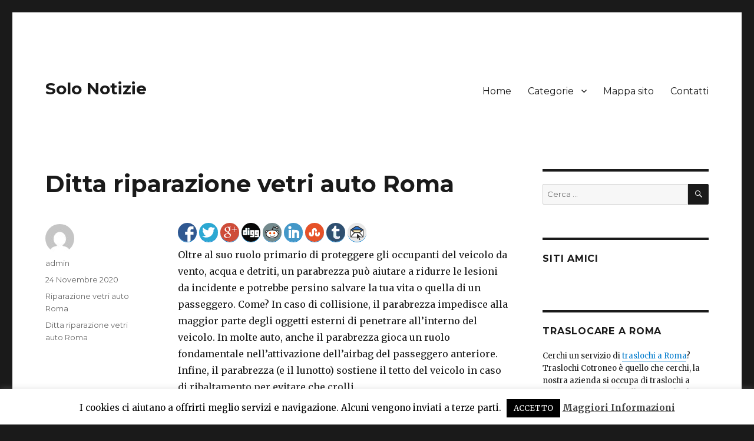

--- FILE ---
content_type: text/html; charset=UTF-8
request_url: https://www.selry.eu/ditta-riparazione-vetri-auto-roma/
body_size: 58850
content:
<!DOCTYPE html>
<html lang="it-IT" class="no-js">
<head>
	<meta charset="UTF-8">
	<meta name="viewport" content="width=device-width, initial-scale=1">
	<link rel="profile" href="https://gmpg.org/xfn/11">
		<link rel="pingback" href="https://www.selry.eu/xmlrpc.php">
		<script>(function(html){html.className = html.className.replace(/\bno-js\b/,'js')})(document.documentElement);</script>
<title>Ditta riparazione vetri auto Roma &#8211; Solo Notizie</title>
<meta name='robots' content='max-image-preview:large' />
	<style>img:is([sizes="auto" i], [sizes^="auto," i]) { contain-intrinsic-size: 3000px 1500px }</style>
	<link rel='dns-prefetch' href='//fonts.googleapis.com' />
<link href='https://fonts.gstatic.com' crossorigin rel='preconnect' />
<link rel="alternate" type="application/rss+xml" title="Solo Notizie &raquo; Feed" href="https://www.selry.eu/feed/" />
<link rel="alternate" type="application/rss+xml" title="Solo Notizie &raquo; Feed dei commenti" href="https://www.selry.eu/comments/feed/" />
<link rel="alternate" type="application/rss+xml" title="Solo Notizie &raquo; Ditta riparazione vetri auto Roma Feed dei commenti" href="https://www.selry.eu/ditta-riparazione-vetri-auto-roma/feed/" />
<script>
window._wpemojiSettings = {"baseUrl":"https:\/\/s.w.org\/images\/core\/emoji\/15.0.3\/72x72\/","ext":".png","svgUrl":"https:\/\/s.w.org\/images\/core\/emoji\/15.0.3\/svg\/","svgExt":".svg","source":{"concatemoji":"https:\/\/www.selry.eu\/wp-includes\/js\/wp-emoji-release.min.js?ver=6.7.4"}};
/*! This file is auto-generated */
!function(i,n){var o,s,e;function c(e){try{var t={supportTests:e,timestamp:(new Date).valueOf()};sessionStorage.setItem(o,JSON.stringify(t))}catch(e){}}function p(e,t,n){e.clearRect(0,0,e.canvas.width,e.canvas.height),e.fillText(t,0,0);var t=new Uint32Array(e.getImageData(0,0,e.canvas.width,e.canvas.height).data),r=(e.clearRect(0,0,e.canvas.width,e.canvas.height),e.fillText(n,0,0),new Uint32Array(e.getImageData(0,0,e.canvas.width,e.canvas.height).data));return t.every(function(e,t){return e===r[t]})}function u(e,t,n){switch(t){case"flag":return n(e,"\ud83c\udff3\ufe0f\u200d\u26a7\ufe0f","\ud83c\udff3\ufe0f\u200b\u26a7\ufe0f")?!1:!n(e,"\ud83c\uddfa\ud83c\uddf3","\ud83c\uddfa\u200b\ud83c\uddf3")&&!n(e,"\ud83c\udff4\udb40\udc67\udb40\udc62\udb40\udc65\udb40\udc6e\udb40\udc67\udb40\udc7f","\ud83c\udff4\u200b\udb40\udc67\u200b\udb40\udc62\u200b\udb40\udc65\u200b\udb40\udc6e\u200b\udb40\udc67\u200b\udb40\udc7f");case"emoji":return!n(e,"\ud83d\udc26\u200d\u2b1b","\ud83d\udc26\u200b\u2b1b")}return!1}function f(e,t,n){var r="undefined"!=typeof WorkerGlobalScope&&self instanceof WorkerGlobalScope?new OffscreenCanvas(300,150):i.createElement("canvas"),a=r.getContext("2d",{willReadFrequently:!0}),o=(a.textBaseline="top",a.font="600 32px Arial",{});return e.forEach(function(e){o[e]=t(a,e,n)}),o}function t(e){var t=i.createElement("script");t.src=e,t.defer=!0,i.head.appendChild(t)}"undefined"!=typeof Promise&&(o="wpEmojiSettingsSupports",s=["flag","emoji"],n.supports={everything:!0,everythingExceptFlag:!0},e=new Promise(function(e){i.addEventListener("DOMContentLoaded",e,{once:!0})}),new Promise(function(t){var n=function(){try{var e=JSON.parse(sessionStorage.getItem(o));if("object"==typeof e&&"number"==typeof e.timestamp&&(new Date).valueOf()<e.timestamp+604800&&"object"==typeof e.supportTests)return e.supportTests}catch(e){}return null}();if(!n){if("undefined"!=typeof Worker&&"undefined"!=typeof OffscreenCanvas&&"undefined"!=typeof URL&&URL.createObjectURL&&"undefined"!=typeof Blob)try{var e="postMessage("+f.toString()+"("+[JSON.stringify(s),u.toString(),p.toString()].join(",")+"));",r=new Blob([e],{type:"text/javascript"}),a=new Worker(URL.createObjectURL(r),{name:"wpTestEmojiSupports"});return void(a.onmessage=function(e){c(n=e.data),a.terminate(),t(n)})}catch(e){}c(n=f(s,u,p))}t(n)}).then(function(e){for(var t in e)n.supports[t]=e[t],n.supports.everything=n.supports.everything&&n.supports[t],"flag"!==t&&(n.supports.everythingExceptFlag=n.supports.everythingExceptFlag&&n.supports[t]);n.supports.everythingExceptFlag=n.supports.everythingExceptFlag&&!n.supports.flag,n.DOMReady=!1,n.readyCallback=function(){n.DOMReady=!0}}).then(function(){return e}).then(function(){var e;n.supports.everything||(n.readyCallback(),(e=n.source||{}).concatemoji?t(e.concatemoji):e.wpemoji&&e.twemoji&&(t(e.twemoji),t(e.wpemoji)))}))}((window,document),window._wpemojiSettings);
</script>
<style id='wp-emoji-styles-inline-css'>

	img.wp-smiley, img.emoji {
		display: inline !important;
		border: none !important;
		box-shadow: none !important;
		height: 1em !important;
		width: 1em !important;
		margin: 0 0.07em !important;
		vertical-align: -0.1em !important;
		background: none !important;
		padding: 0 !important;
	}
</style>
<link rel='stylesheet' id='wp-block-library-css' href='https://www.selry.eu/wp-includes/css/dist/block-library/style.min.css?ver=6.7.4' media='all' />
<style id='wp-block-library-theme-inline-css'>
.wp-block-audio :where(figcaption){color:#555;font-size:13px;text-align:center}.is-dark-theme .wp-block-audio :where(figcaption){color:#ffffffa6}.wp-block-audio{margin:0 0 1em}.wp-block-code{border:1px solid #ccc;border-radius:4px;font-family:Menlo,Consolas,monaco,monospace;padding:.8em 1em}.wp-block-embed :where(figcaption){color:#555;font-size:13px;text-align:center}.is-dark-theme .wp-block-embed :where(figcaption){color:#ffffffa6}.wp-block-embed{margin:0 0 1em}.blocks-gallery-caption{color:#555;font-size:13px;text-align:center}.is-dark-theme .blocks-gallery-caption{color:#ffffffa6}:root :where(.wp-block-image figcaption){color:#555;font-size:13px;text-align:center}.is-dark-theme :root :where(.wp-block-image figcaption){color:#ffffffa6}.wp-block-image{margin:0 0 1em}.wp-block-pullquote{border-bottom:4px solid;border-top:4px solid;color:currentColor;margin-bottom:1.75em}.wp-block-pullquote cite,.wp-block-pullquote footer,.wp-block-pullquote__citation{color:currentColor;font-size:.8125em;font-style:normal;text-transform:uppercase}.wp-block-quote{border-left:.25em solid;margin:0 0 1.75em;padding-left:1em}.wp-block-quote cite,.wp-block-quote footer{color:currentColor;font-size:.8125em;font-style:normal;position:relative}.wp-block-quote:where(.has-text-align-right){border-left:none;border-right:.25em solid;padding-left:0;padding-right:1em}.wp-block-quote:where(.has-text-align-center){border:none;padding-left:0}.wp-block-quote.is-large,.wp-block-quote.is-style-large,.wp-block-quote:where(.is-style-plain){border:none}.wp-block-search .wp-block-search__label{font-weight:700}.wp-block-search__button{border:1px solid #ccc;padding:.375em .625em}:where(.wp-block-group.has-background){padding:1.25em 2.375em}.wp-block-separator.has-css-opacity{opacity:.4}.wp-block-separator{border:none;border-bottom:2px solid;margin-left:auto;margin-right:auto}.wp-block-separator.has-alpha-channel-opacity{opacity:1}.wp-block-separator:not(.is-style-wide):not(.is-style-dots){width:100px}.wp-block-separator.has-background:not(.is-style-dots){border-bottom:none;height:1px}.wp-block-separator.has-background:not(.is-style-wide):not(.is-style-dots){height:2px}.wp-block-table{margin:0 0 1em}.wp-block-table td,.wp-block-table th{word-break:normal}.wp-block-table :where(figcaption){color:#555;font-size:13px;text-align:center}.is-dark-theme .wp-block-table :where(figcaption){color:#ffffffa6}.wp-block-video :where(figcaption){color:#555;font-size:13px;text-align:center}.is-dark-theme .wp-block-video :where(figcaption){color:#ffffffa6}.wp-block-video{margin:0 0 1em}:root :where(.wp-block-template-part.has-background){margin-bottom:0;margin-top:0;padding:1.25em 2.375em}
</style>
<style id='classic-theme-styles-inline-css'>
/*! This file is auto-generated */
.wp-block-button__link{color:#fff;background-color:#32373c;border-radius:9999px;box-shadow:none;text-decoration:none;padding:calc(.667em + 2px) calc(1.333em + 2px);font-size:1.125em}.wp-block-file__button{background:#32373c;color:#fff;text-decoration:none}
</style>
<style id='global-styles-inline-css'>
:root{--wp--preset--aspect-ratio--square: 1;--wp--preset--aspect-ratio--4-3: 4/3;--wp--preset--aspect-ratio--3-4: 3/4;--wp--preset--aspect-ratio--3-2: 3/2;--wp--preset--aspect-ratio--2-3: 2/3;--wp--preset--aspect-ratio--16-9: 16/9;--wp--preset--aspect-ratio--9-16: 9/16;--wp--preset--color--black: #000000;--wp--preset--color--cyan-bluish-gray: #abb8c3;--wp--preset--color--white: #fff;--wp--preset--color--pale-pink: #f78da7;--wp--preset--color--vivid-red: #cf2e2e;--wp--preset--color--luminous-vivid-orange: #ff6900;--wp--preset--color--luminous-vivid-amber: #fcb900;--wp--preset--color--light-green-cyan: #7bdcb5;--wp--preset--color--vivid-green-cyan: #00d084;--wp--preset--color--pale-cyan-blue: #8ed1fc;--wp--preset--color--vivid-cyan-blue: #0693e3;--wp--preset--color--vivid-purple: #9b51e0;--wp--preset--color--dark-gray: #1a1a1a;--wp--preset--color--medium-gray: #686868;--wp--preset--color--light-gray: #e5e5e5;--wp--preset--color--blue-gray: #4d545c;--wp--preset--color--bright-blue: #007acc;--wp--preset--color--light-blue: #9adffd;--wp--preset--color--dark-brown: #402b30;--wp--preset--color--medium-brown: #774e24;--wp--preset--color--dark-red: #640c1f;--wp--preset--color--bright-red: #ff675f;--wp--preset--color--yellow: #ffef8e;--wp--preset--gradient--vivid-cyan-blue-to-vivid-purple: linear-gradient(135deg,rgba(6,147,227,1) 0%,rgb(155,81,224) 100%);--wp--preset--gradient--light-green-cyan-to-vivid-green-cyan: linear-gradient(135deg,rgb(122,220,180) 0%,rgb(0,208,130) 100%);--wp--preset--gradient--luminous-vivid-amber-to-luminous-vivid-orange: linear-gradient(135deg,rgba(252,185,0,1) 0%,rgba(255,105,0,1) 100%);--wp--preset--gradient--luminous-vivid-orange-to-vivid-red: linear-gradient(135deg,rgba(255,105,0,1) 0%,rgb(207,46,46) 100%);--wp--preset--gradient--very-light-gray-to-cyan-bluish-gray: linear-gradient(135deg,rgb(238,238,238) 0%,rgb(169,184,195) 100%);--wp--preset--gradient--cool-to-warm-spectrum: linear-gradient(135deg,rgb(74,234,220) 0%,rgb(151,120,209) 20%,rgb(207,42,186) 40%,rgb(238,44,130) 60%,rgb(251,105,98) 80%,rgb(254,248,76) 100%);--wp--preset--gradient--blush-light-purple: linear-gradient(135deg,rgb(255,206,236) 0%,rgb(152,150,240) 100%);--wp--preset--gradient--blush-bordeaux: linear-gradient(135deg,rgb(254,205,165) 0%,rgb(254,45,45) 50%,rgb(107,0,62) 100%);--wp--preset--gradient--luminous-dusk: linear-gradient(135deg,rgb(255,203,112) 0%,rgb(199,81,192) 50%,rgb(65,88,208) 100%);--wp--preset--gradient--pale-ocean: linear-gradient(135deg,rgb(255,245,203) 0%,rgb(182,227,212) 50%,rgb(51,167,181) 100%);--wp--preset--gradient--electric-grass: linear-gradient(135deg,rgb(202,248,128) 0%,rgb(113,206,126) 100%);--wp--preset--gradient--midnight: linear-gradient(135deg,rgb(2,3,129) 0%,rgb(40,116,252) 100%);--wp--preset--font-size--small: 13px;--wp--preset--font-size--medium: 20px;--wp--preset--font-size--large: 36px;--wp--preset--font-size--x-large: 42px;--wp--preset--spacing--20: 0.44rem;--wp--preset--spacing--30: 0.67rem;--wp--preset--spacing--40: 1rem;--wp--preset--spacing--50: 1.5rem;--wp--preset--spacing--60: 2.25rem;--wp--preset--spacing--70: 3.38rem;--wp--preset--spacing--80: 5.06rem;--wp--preset--shadow--natural: 6px 6px 9px rgba(0, 0, 0, 0.2);--wp--preset--shadow--deep: 12px 12px 50px rgba(0, 0, 0, 0.4);--wp--preset--shadow--sharp: 6px 6px 0px rgba(0, 0, 0, 0.2);--wp--preset--shadow--outlined: 6px 6px 0px -3px rgba(255, 255, 255, 1), 6px 6px rgba(0, 0, 0, 1);--wp--preset--shadow--crisp: 6px 6px 0px rgba(0, 0, 0, 1);}:where(.is-layout-flex){gap: 0.5em;}:where(.is-layout-grid){gap: 0.5em;}body .is-layout-flex{display: flex;}.is-layout-flex{flex-wrap: wrap;align-items: center;}.is-layout-flex > :is(*, div){margin: 0;}body .is-layout-grid{display: grid;}.is-layout-grid > :is(*, div){margin: 0;}:where(.wp-block-columns.is-layout-flex){gap: 2em;}:where(.wp-block-columns.is-layout-grid){gap: 2em;}:where(.wp-block-post-template.is-layout-flex){gap: 1.25em;}:where(.wp-block-post-template.is-layout-grid){gap: 1.25em;}.has-black-color{color: var(--wp--preset--color--black) !important;}.has-cyan-bluish-gray-color{color: var(--wp--preset--color--cyan-bluish-gray) !important;}.has-white-color{color: var(--wp--preset--color--white) !important;}.has-pale-pink-color{color: var(--wp--preset--color--pale-pink) !important;}.has-vivid-red-color{color: var(--wp--preset--color--vivid-red) !important;}.has-luminous-vivid-orange-color{color: var(--wp--preset--color--luminous-vivid-orange) !important;}.has-luminous-vivid-amber-color{color: var(--wp--preset--color--luminous-vivid-amber) !important;}.has-light-green-cyan-color{color: var(--wp--preset--color--light-green-cyan) !important;}.has-vivid-green-cyan-color{color: var(--wp--preset--color--vivid-green-cyan) !important;}.has-pale-cyan-blue-color{color: var(--wp--preset--color--pale-cyan-blue) !important;}.has-vivid-cyan-blue-color{color: var(--wp--preset--color--vivid-cyan-blue) !important;}.has-vivid-purple-color{color: var(--wp--preset--color--vivid-purple) !important;}.has-black-background-color{background-color: var(--wp--preset--color--black) !important;}.has-cyan-bluish-gray-background-color{background-color: var(--wp--preset--color--cyan-bluish-gray) !important;}.has-white-background-color{background-color: var(--wp--preset--color--white) !important;}.has-pale-pink-background-color{background-color: var(--wp--preset--color--pale-pink) !important;}.has-vivid-red-background-color{background-color: var(--wp--preset--color--vivid-red) !important;}.has-luminous-vivid-orange-background-color{background-color: var(--wp--preset--color--luminous-vivid-orange) !important;}.has-luminous-vivid-amber-background-color{background-color: var(--wp--preset--color--luminous-vivid-amber) !important;}.has-light-green-cyan-background-color{background-color: var(--wp--preset--color--light-green-cyan) !important;}.has-vivid-green-cyan-background-color{background-color: var(--wp--preset--color--vivid-green-cyan) !important;}.has-pale-cyan-blue-background-color{background-color: var(--wp--preset--color--pale-cyan-blue) !important;}.has-vivid-cyan-blue-background-color{background-color: var(--wp--preset--color--vivid-cyan-blue) !important;}.has-vivid-purple-background-color{background-color: var(--wp--preset--color--vivid-purple) !important;}.has-black-border-color{border-color: var(--wp--preset--color--black) !important;}.has-cyan-bluish-gray-border-color{border-color: var(--wp--preset--color--cyan-bluish-gray) !important;}.has-white-border-color{border-color: var(--wp--preset--color--white) !important;}.has-pale-pink-border-color{border-color: var(--wp--preset--color--pale-pink) !important;}.has-vivid-red-border-color{border-color: var(--wp--preset--color--vivid-red) !important;}.has-luminous-vivid-orange-border-color{border-color: var(--wp--preset--color--luminous-vivid-orange) !important;}.has-luminous-vivid-amber-border-color{border-color: var(--wp--preset--color--luminous-vivid-amber) !important;}.has-light-green-cyan-border-color{border-color: var(--wp--preset--color--light-green-cyan) !important;}.has-vivid-green-cyan-border-color{border-color: var(--wp--preset--color--vivid-green-cyan) !important;}.has-pale-cyan-blue-border-color{border-color: var(--wp--preset--color--pale-cyan-blue) !important;}.has-vivid-cyan-blue-border-color{border-color: var(--wp--preset--color--vivid-cyan-blue) !important;}.has-vivid-purple-border-color{border-color: var(--wp--preset--color--vivid-purple) !important;}.has-vivid-cyan-blue-to-vivid-purple-gradient-background{background: var(--wp--preset--gradient--vivid-cyan-blue-to-vivid-purple) !important;}.has-light-green-cyan-to-vivid-green-cyan-gradient-background{background: var(--wp--preset--gradient--light-green-cyan-to-vivid-green-cyan) !important;}.has-luminous-vivid-amber-to-luminous-vivid-orange-gradient-background{background: var(--wp--preset--gradient--luminous-vivid-amber-to-luminous-vivid-orange) !important;}.has-luminous-vivid-orange-to-vivid-red-gradient-background{background: var(--wp--preset--gradient--luminous-vivid-orange-to-vivid-red) !important;}.has-very-light-gray-to-cyan-bluish-gray-gradient-background{background: var(--wp--preset--gradient--very-light-gray-to-cyan-bluish-gray) !important;}.has-cool-to-warm-spectrum-gradient-background{background: var(--wp--preset--gradient--cool-to-warm-spectrum) !important;}.has-blush-light-purple-gradient-background{background: var(--wp--preset--gradient--blush-light-purple) !important;}.has-blush-bordeaux-gradient-background{background: var(--wp--preset--gradient--blush-bordeaux) !important;}.has-luminous-dusk-gradient-background{background: var(--wp--preset--gradient--luminous-dusk) !important;}.has-pale-ocean-gradient-background{background: var(--wp--preset--gradient--pale-ocean) !important;}.has-electric-grass-gradient-background{background: var(--wp--preset--gradient--electric-grass) !important;}.has-midnight-gradient-background{background: var(--wp--preset--gradient--midnight) !important;}.has-small-font-size{font-size: var(--wp--preset--font-size--small) !important;}.has-medium-font-size{font-size: var(--wp--preset--font-size--medium) !important;}.has-large-font-size{font-size: var(--wp--preset--font-size--large) !important;}.has-x-large-font-size{font-size: var(--wp--preset--font-size--x-large) !important;}
:where(.wp-block-post-template.is-layout-flex){gap: 1.25em;}:where(.wp-block-post-template.is-layout-grid){gap: 1.25em;}
:where(.wp-block-columns.is-layout-flex){gap: 2em;}:where(.wp-block-columns.is-layout-grid){gap: 2em;}
:root :where(.wp-block-pullquote){font-size: 1.5em;line-height: 1.6;}
</style>
<link rel='stylesheet' id='cookie-law-info-css' href='https://www.selry.eu/wp-content/plugins/cookie-law-info/legacy/public/css/cookie-law-info-public.css?ver=3.2.8' media='all' />
<link rel='stylesheet' id='cookie-law-info-gdpr-css' href='https://www.selry.eu/wp-content/plugins/cookie-law-info/legacy/public/css/cookie-law-info-gdpr.css?ver=3.2.8' media='all' />
<link rel='stylesheet' id='simple-social-share-main-css' href='https://www.selry.eu/wp-content/plugins/simple-social-share/css/style.css?ver=6.7.4' media='all' />
<link rel='stylesheet' id='tooltipster-css-css' href='https://www.selry.eu/wp-content/plugins/simple-social-share/css/tooltipster.css?ver=6.7.4' media='all' />
<link rel='stylesheet' id='twentysixteen-fonts-css' href='https://fonts.googleapis.com/css?family=Merriweather%3A400%2C700%2C900%2C400italic%2C700italic%2C900italic%7CMontserrat%3A400%2C700%7CInconsolata%3A400&#038;subset=latin%2Clatin-ext&#038;display=fallback' media='all' />
<link rel='stylesheet' id='genericons-css' href='https://www.selry.eu/wp-content/themes/twentysixteen/genericons/genericons.css?ver=20201208' media='all' />
<link rel='stylesheet' id='twentysixteen-style-css' href='https://www.selry.eu/wp-content/themes/twentysixteen/style.css?ver=20201208' media='all' />
<link rel='stylesheet' id='twentysixteen-block-style-css' href='https://www.selry.eu/wp-content/themes/twentysixteen/css/blocks.css?ver=20220524' media='all' />
<!--[if lt IE 10]>
<link rel='stylesheet' id='twentysixteen-ie-css' href='https://www.selry.eu/wp-content/themes/twentysixteen/css/ie.css?ver=20170530' media='all' />
<![endif]-->
<!--[if lt IE 9]>
<link rel='stylesheet' id='twentysixteen-ie8-css' href='https://www.selry.eu/wp-content/themes/twentysixteen/css/ie8.css?ver=20170530' media='all' />
<![endif]-->
<!--[if lt IE 8]>
<link rel='stylesheet' id='twentysixteen-ie7-css' href='https://www.selry.eu/wp-content/themes/twentysixteen/css/ie7.css?ver=20170530' media='all' />
<![endif]-->
<style id='akismet-widget-style-inline-css'>

			.a-stats {
				--akismet-color-mid-green: #357b49;
				--akismet-color-white: #fff;
				--akismet-color-light-grey: #f6f7f7;

				max-width: 350px;
				width: auto;
			}

			.a-stats * {
				all: unset;
				box-sizing: border-box;
			}

			.a-stats strong {
				font-weight: 600;
			}

			.a-stats a.a-stats__link,
			.a-stats a.a-stats__link:visited,
			.a-stats a.a-stats__link:active {
				background: var(--akismet-color-mid-green);
				border: none;
				box-shadow: none;
				border-radius: 8px;
				color: var(--akismet-color-white);
				cursor: pointer;
				display: block;
				font-family: -apple-system, BlinkMacSystemFont, 'Segoe UI', 'Roboto', 'Oxygen-Sans', 'Ubuntu', 'Cantarell', 'Helvetica Neue', sans-serif;
				font-weight: 500;
				padding: 12px;
				text-align: center;
				text-decoration: none;
				transition: all 0.2s ease;
			}

			/* Extra specificity to deal with TwentyTwentyOne focus style */
			.widget .a-stats a.a-stats__link:focus {
				background: var(--akismet-color-mid-green);
				color: var(--akismet-color-white);
				text-decoration: none;
			}

			.a-stats a.a-stats__link:hover {
				filter: brightness(110%);
				box-shadow: 0 4px 12px rgba(0, 0, 0, 0.06), 0 0 2px rgba(0, 0, 0, 0.16);
			}

			.a-stats .count {
				color: var(--akismet-color-white);
				display: block;
				font-size: 1.5em;
				line-height: 1.4;
				padding: 0 13px;
				white-space: nowrap;
			}
		
</style>
<link rel='stylesheet' id='fancybox-css' href='https://www.selry.eu/wp-content/plugins/easy-fancybox/fancybox/1.5.4/jquery.fancybox.min.css?ver=6.7.4' media='screen' />
<style id='fancybox-inline-css'>
#fancybox-outer{background:#ffffff}#fancybox-content{background:#ffffff;border-color:#ffffff;color:#000000;}#fancybox-title,#fancybox-title-float-main{color:#fff}
</style>
<script src="https://www.selry.eu/wp-includes/js/jquery/jquery.min.js?ver=3.7.1" id="jquery-core-js"></script>
<script src="https://www.selry.eu/wp-includes/js/jquery/jquery-migrate.min.js?ver=3.4.1" id="jquery-migrate-js"></script>
<script id="cookie-law-info-js-extra">
var Cli_Data = {"nn_cookie_ids":[],"cookielist":[],"non_necessary_cookies":[],"ccpaEnabled":"","ccpaRegionBased":"","ccpaBarEnabled":"","strictlyEnabled":["necessary","obligatoire"],"ccpaType":"gdpr","js_blocking":"","custom_integration":"","triggerDomRefresh":"","secure_cookies":""};
var cli_cookiebar_settings = {"animate_speed_hide":"500","animate_speed_show":"500","background":"#fff","border":"#444","border_on":"","button_1_button_colour":"#000","button_1_button_hover":"#000000","button_1_link_colour":"#fff","button_1_as_button":"1","button_1_new_win":"","button_2_button_colour":"#333","button_2_button_hover":"#292929","button_2_link_colour":"#444","button_2_as_button":"","button_2_hidebar":"","button_3_button_colour":"#000","button_3_button_hover":"#000000","button_3_link_colour":"#fff","button_3_as_button":"1","button_3_new_win":"","button_4_button_colour":"#000","button_4_button_hover":"#000000","button_4_link_colour":"#62a329","button_4_as_button":"","button_7_button_colour":"#61a229","button_7_button_hover":"#4e8221","button_7_link_colour":"#fff","button_7_as_button":"1","button_7_new_win":"","font_family":"inherit","header_fix":"","notify_animate_hide":"1","notify_animate_show":"","notify_div_id":"#cookie-law-info-bar","notify_position_horizontal":"right","notify_position_vertical":"bottom","scroll_close":"","scroll_close_reload":"","accept_close_reload":"","reject_close_reload":"","showagain_tab":"1","showagain_background":"#fff","showagain_border":"#000","showagain_div_id":"#cookie-law-info-again","showagain_x_position":"100px","text":"#000","show_once_yn":"","show_once":"10000","logging_on":"","as_popup":"","popup_overlay":"1","bar_heading_text":"","cookie_bar_as":"banner","popup_showagain_position":"bottom-right","widget_position":"left"};
var log_object = {"ajax_url":"https:\/\/www.selry.eu\/wp-admin\/admin-ajax.php"};
</script>
<script src="https://www.selry.eu/wp-content/plugins/cookie-law-info/legacy/public/js/cookie-law-info-public.js?ver=3.2.8" id="cookie-law-info-js"></script>
<script src="https://www.selry.eu/wp-content/plugins/simple-social-share/js/jquery.tooltipster.js?ver=6.7.4" id="tooltipster-js-js"></script>
<!--[if lt IE 9]>
<script src="https://www.selry.eu/wp-content/themes/twentysixteen/js/html5.js?ver=3.7.3" id="twentysixteen-html5-js"></script>
<![endif]-->
<link rel="https://api.w.org/" href="https://www.selry.eu/wp-json/" /><link rel="alternate" title="JSON" type="application/json" href="https://www.selry.eu/wp-json/wp/v2/posts/1178" /><link rel="EditURI" type="application/rsd+xml" title="RSD" href="https://www.selry.eu/xmlrpc.php?rsd" />
<meta name="generator" content="WordPress 6.7.4" />
<link rel="canonical" href="https://www.selry.eu/ditta-riparazione-vetri-auto-roma/" />
<link rel='shortlink' href='https://www.selry.eu/?p=1178' />
<link rel="alternate" title="oEmbed (JSON)" type="application/json+oembed" href="https://www.selry.eu/wp-json/oembed/1.0/embed?url=https%3A%2F%2Fwww.selry.eu%2Fditta-riparazione-vetri-auto-roma%2F" />
<link rel="alternate" title="oEmbed (XML)" type="text/xml+oembed" href="https://www.selry.eu/wp-json/oembed/1.0/embed?url=https%3A%2F%2Fwww.selry.eu%2Fditta-riparazione-vetri-auto-roma%2F&#038;format=xml" />
</head>

<body data-rsssl=1 class="post-template-default single single-post postid-1178 single-format-standard wp-embed-responsive">
<div id="page" class="site">
	<div class="site-inner">
		<a class="skip-link screen-reader-text" href="#content">Salta al contenuto</a>

		<header id="masthead" class="site-header">
			<div class="site-header-main">
				<div class="site-branding">
					
											<p class="site-title"><a href="https://www.selry.eu/" rel="home">Solo Notizie</a></p>
										</div><!-- .site-branding -->

									<button id="menu-toggle" class="menu-toggle">Menu</button>

					<div id="site-header-menu" class="site-header-menu">
													<nav id="site-navigation" class="main-navigation" aria-label="Menu principale">
								<div class="menu-menu-1-container"><ul id="menu-menu-1" class="primary-menu"><li id="menu-item-21" class="menu-item menu-item-type-custom menu-item-object-custom menu-item-home menu-item-21"><a href="https://www.selry.eu/">Home</a></li>
<li id="menu-item-24" class="menu-item menu-item-type-custom menu-item-object-custom menu-item-has-children menu-item-24"><a href="#">Categorie</a>
<ul class="sub-menu">
	<li id="menu-item-25" class="menu-item menu-item-type-taxonomy menu-item-object-category menu-item-25"><a href="https://www.selry.eu/category/abbigliamento-e-accessori/">Abbigliamento e accessori</a></li>
	<li id="menu-item-26" class="menu-item menu-item-type-taxonomy menu-item-object-category menu-item-26"><a href="https://www.selry.eu/category/arredi-e-prodotti-per-la-casa/">Arredi e prodotti per la casa</a></li>
	<li id="menu-item-27" class="menu-item menu-item-type-taxonomy menu-item-object-category menu-item-27"><a href="https://www.selry.eu/category/consulenti-e-tecnici-professionisti/">Consulenti e tecnici professionisti</a></li>
	<li id="menu-item-28" class="menu-item menu-item-type-taxonomy menu-item-object-category menu-item-28"><a href="https://www.selry.eu/category/elettronica-e-tecnologia/">Elettronica e tecnologia</a></li>
	<li id="menu-item-29" class="menu-item menu-item-type-taxonomy menu-item-object-category menu-item-29"><a href="https://www.selry.eu/category/enti-servizi-pubblici-e-sociali/">Enti, servizi pubblici e sociali</a></li>
	<li id="menu-item-30" class="menu-item menu-item-type-taxonomy menu-item-object-category menu-item-30"><a href="https://www.selry.eu/category/formazione-cultura-e-arte/">Formazione, cultura e arte</a></li>
	<li id="menu-item-31" class="menu-item menu-item-type-taxonomy menu-item-object-category menu-item-31"><a href="https://www.selry.eu/category/forniture-per-uffici-e-attivita-commerciali/">Forniture per uffici e attività commerciali</a></li>
	<li id="menu-item-32" class="menu-item menu-item-type-taxonomy menu-item-object-category menu-item-32"><a href="https://www.selry.eu/category/idee-regalo-gioielli-e-preziosi/">Idee regalo, gioielli e preziosi</a></li>
	<li id="menu-item-33" class="menu-item menu-item-type-taxonomy menu-item-object-category menu-item-33"><a href="https://www.selry.eu/category/mangiare-e-bere/">Mangiare e bere</a></li>
	<li id="menu-item-34" class="menu-item menu-item-type-taxonomy menu-item-object-category menu-item-34"><a href="https://www.selry.eu/category/materiali-e-forniture-per-ledilizia/">Materiali e forniture per l’edilizia</a></li>
	<li id="menu-item-35" class="menu-item menu-item-type-taxonomy menu-item-object-category menu-item-35"><a href="https://www.selry.eu/category/meccanica-e-macchinari/">Meccanica e macchinari</a></li>
	<li id="menu-item-36" class="menu-item menu-item-type-taxonomy menu-item-object-category menu-item-36"><a href="https://www.selry.eu/category/motori-e-trasporti/">Motori e trasporti</a></li>
	<li id="menu-item-37" class="menu-item menu-item-type-taxonomy menu-item-object-category menu-item-37"><a href="https://www.selry.eu/category/passioni-sport-e-hobby/">Passioni, sport e hobby</a></li>
	<li id="menu-item-38" class="menu-item menu-item-type-taxonomy menu-item-object-category menu-item-38"><a href="https://www.selry.eu/category/prodotti-e-servizi-informatici-comunicazione/">Prodotti e servizi informatici, comunicazione</a></li>
	<li id="menu-item-39" class="menu-item menu-item-type-taxonomy menu-item-object-category menu-item-39"><a href="https://www.selry.eu/category/servizi-finanziari-e-legali/">Servizi finanziari e legali</a></li>
	<li id="menu-item-40" class="menu-item menu-item-type-taxonomy menu-item-object-category menu-item-40"><a href="https://www.selry.eu/category/servizi-per-la-salute-benessere-bellezza/">Servizi per la salute, benessere, bellezza</a></li>
	<li id="menu-item-41" class="menu-item menu-item-type-taxonomy menu-item-object-category menu-item-41"><a href="https://www.selry.eu/category/servizi-per-le-aziende/">Servizi per le aziende</a></li>
	<li id="menu-item-42" class="menu-item menu-item-type-taxonomy menu-item-object-category menu-item-42"><a href="https://www.selry.eu/category/stampa-carta-industria-grafica/">Stampa, carta, industria grafica</a></li>
	<li id="menu-item-43" class="menu-item menu-item-type-taxonomy menu-item-object-category menu-item-43"><a href="https://www.selry.eu/category/termotecnica-e-servizi-ecologici/">Termotecnica e servizi ecologici</a></li>
	<li id="menu-item-44" class="menu-item menu-item-type-taxonomy menu-item-object-category menu-item-44"><a href="https://www.selry.eu/category/turismo-e-accoglienza/">Turismo e accoglienza</a></li>
	<li id="menu-item-45" class="menu-item menu-item-type-taxonomy menu-item-object-category menu-item-45"><a href="https://www.selry.eu/category/vernici-prodotti-chimici-gomma-e-plastica/">Vernici, prodotti chimici, gomma e plastica</a></li>
</ul>
</li>
<li id="menu-item-23" class="menu-item menu-item-type-post_type menu-item-object-page menu-item-23"><a href="https://www.selry.eu/mappa-sito/">Mappa sito</a></li>
<li id="menu-item-22" class="menu-item menu-item-type-post_type menu-item-object-page menu-item-22"><a href="https://www.selry.eu/contatti/">Contatti</a></li>
</ul></div>							</nav><!-- .main-navigation -->
						
											</div><!-- .site-header-menu -->
							</div><!-- .site-header-main -->

					</header><!-- .site-header -->

		<div id="content" class="site-content">

<div id="primary" class="content-area">
	<main id="main" class="site-main">
		
<article id="post-1178" class="post-1178 post type-post status-publish format-standard hentry category-riparazione-vetri-auto-roma tag-ditta-riparazione-vetri-auto-roma">
	<header class="entry-header">
		<h1 class="entry-title">Ditta riparazione vetri auto Roma</h1>	</header><!-- .entry-header -->

	
	
	<div class="entry-content">
		<div id="s-share-buttons" class="horizontal-w-c-circular s-share-w-c"><a href="http://www.facebook.com/sharer.php?u=https://www.selry.eu/ditta-riparazione-vetri-auto-roma/" target="_blank" title="Share to Facebook" class="s3-facebook hint--top"></a><a href="http://twitter.com/intent/tweet?text=Ditta riparazione vetri auto Roma&url=https://www.selry.eu/ditta-riparazione-vetri-auto-roma/" target="_blank"  title="Share to Twitter" class="s3-twitter hint--top"></a><a href="https://plus.google.com/share?url=https://www.selry.eu/ditta-riparazione-vetri-auto-roma/" target="_blank"  title="Share to Google Plus" class="s3-google-plus hint--top"></a><a href="http://www.digg.com/submit?url=https://www.selry.eu/ditta-riparazione-vetri-auto-roma/" target="_blank"  title="Share to Digg" class="s3-digg hint--top"></a><a href="http://reddit.com/submit?url=https://www.selry.eu/ditta-riparazione-vetri-auto-roma/&title=Ditta riparazione vetri auto Roma" target="_blank" title="Share to Reddit" class="s3-reddit hint--top"></a><a href="http://www.linkedin.com/shareArticle?mini=true&url=https://www.selry.eu/ditta-riparazione-vetri-auto-roma/" target="_blank" title="Share to LinkedIn" class="s3-linkedin hint--top"></a><a href="http://www.stumbleupon.com/submit?url=https://www.selry.eu/ditta-riparazione-vetri-auto-roma/&title=Ditta riparazione vetri auto Roma" target="_blank" title="Share to StumbleUpon" class="s3-stumbleupon hint--top"></a><a href="http://www.tumblr.com/share/link?url=https%3A%2F%2Fwww.selry.eu%2Fditta-riparazione-vetri-auto-roma%2F&name=Ditta+riparazione+vetri+auto+Roma" target="_blank" title="Share to Tumblr" class="s3-tumblr hint--top"></a><a href="mailto:?Subject=Ditta%20riparazione%20vetri%20auto%20Roma&Body=Here%20is%20the%20link%20to%20the%20article:%20https://www.selry.eu/ditta-riparazione-vetri-auto-roma/" title="Email this article" class="s3-email hint--top"></a></div>
<p>Oltre al suo ruolo primario di proteggere gli occupanti del veicolo da vento, acqua e detriti, un parabrezza può aiutare a ridurre le lesioni da incidente e potrebbe persino salvare la tua vita o quella di un passeggero. Come? In caso di collisione, il parabrezza impedisce alla maggior parte degli oggetti esterni di penetrare all&#8217;interno del veicolo. In molte auto, anche il parabrezza gioca un ruolo fondamentale nell&#8217;attivazione dell&#8217;airbag del passeggero anteriore. Infine, il parabrezza (e il lunotto) sostiene il tetto del veicolo in caso di ribaltamento per evitare che crolli.</p>



<p>I danni al parabrezza possono compromettere la visione del conducente oltre alle caratteristiche di sicurezza sopra descritte. Ciò rende importante controllare regolarmente la presenza di problemi sul parabrezza e su altri vetri. Se il tuo parabrezza è rotto o danneggiato in qualche modo, contatta la tua <strong><a href="http://www.riparazionevetriauto.eu" target="_blank" rel="noreferrer noopener">ditta riparazione vetri auto Roma</a> </strong>o uno specialista di vetri per auto per organizzare la riparazione o la sostituzione.</p>



<p>Per mantenere puliti il ​​parabrezza e gli altri vetri, utilizzare detergenti privi di ammoniaca e morbidi asciugamani di cotone o microfibra che rimuoveranno lo sporco e la sporcizia senza causare aloni. I detergenti a base di ammoniaca possono danneggiare i materiali del cruscotto e della tappezzeria e anche le pellicole oscuranti.</p>



<p>Ecco alcuni suggerimenti su cosa cercare quando esegue un&#8217;ispezione automatica del vetro. Controlla il vetro, dentro e fuori, per scheggiature e crepe. Piccoli frammenti di roccia a &#8220;stella&#8221; o &#8220;occhio di bue&#8221; e piccole crepe possono essere riparabili. Qualsiasi danno significativo richiede la sostituzione del parabrezza.</p>



<p>Come scegliere quale auto comprare in base ai costi di manutenzione</p>



<p>Spesso quando compriamo una macchina facciamo l&#8217;errore di andare a vedere solo il prezzo d&#8217;acquisto, magari guardando giustamente le sue caratteristiche, i suoi optional, la sua sicurezza, la sua comodità le prestazioni del motore.</p>



<p>Tutto questo va benissimo ma bisogna anche considerare i costi di manutenzione che andremo a sostenere.</p>



<p>questo significa anche che in base alla marca della macchina i pezzi di ricambio potranno essere più o meno cari.</p>



<p>Potremmo contattare la nostra <strong>ditta riparazioni vetri auto Roma</strong> di fiducia, quella che magari abbiamo contattato già in passato che ci hanno dato una grossa mano per risolvere tutti i nostri problemi, e chiedere loro se la marca di auto che stiamo andando al acquistare ha dei pezzi di ricambio economici, come ad &nbsp;esempio i finestrini laterali, il parabrezza e tutti &nbsp;i pezzi di ricambio che servono a questi professionisti per il loro lavoro.</p>



<p>Grazie alla consulenza di questi professionisti di <strong>ditte riparazioni vetri auto Roma</strong>&nbsp; avremo a disposizione non solo delle persone che ci danno una mano nel momento del bisogno, quando dobbiamo aggiustare che riguarda la nostra macchina, ma possono essere dei validi consulenti prima dell&#8217;acquisto stesso. In questo periodo storico più che mai, tutti abbiamo la necessità di&nbsp; dover risparmiare, tutti vogliamo garanzia, sicurezza ed affidabilità.</p>



<p> È fondamentale avere dei professionisti di fiducia al proprio fianco. </p>



<p>Puoi Contattarci al numero 0645548090</p>
	</div><!-- .entry-content -->

	<footer class="entry-footer">
		<span class="byline"><span class="author vcard"><img alt='' src='https://secure.gravatar.com/avatar/1e3c450eda99f85f072c2ea169d99f7b?s=49&#038;d=mm&#038;r=g' srcset='https://secure.gravatar.com/avatar/1e3c450eda99f85f072c2ea169d99f7b?s=98&#038;d=mm&#038;r=g 2x' class='avatar avatar-49 photo' height='49' width='49' decoding='async'/><span class="screen-reader-text">Autore </span> <a class="url fn n" href="https://www.selry.eu/author/webcreator/">admin</a></span></span><span class="posted-on"><span class="screen-reader-text">Pubblicato il </span><a href="https://www.selry.eu/ditta-riparazione-vetri-auto-roma/" rel="bookmark"><time class="entry-date published updated" datetime="2020-11-24T10:01:56+01:00">24 Novembre 2020</time></a></span><span class="cat-links"><span class="screen-reader-text">Categorie </span><a href="https://www.selry.eu/category/riparazione-vetri-auto-roma/" rel="category tag">Riparazione vetri auto Roma</a></span><span class="tags-links"><span class="screen-reader-text">Tag </span><a href="https://www.selry.eu/tag/ditta-riparazione-vetri-auto-roma/" rel="tag">Ditta riparazione vetri auto Roma</a></span>			</footer><!-- .entry-footer -->
</article><!-- #post-1178 -->

<div id="comments" class="comments-area">

	
	
		<div id="respond" class="comment-respond">
		<h2 id="reply-title" class="comment-reply-title">Lascia un commento <small><a rel="nofollow" id="cancel-comment-reply-link" href="/ditta-riparazione-vetri-auto-roma/#respond" style="display:none;">Annulla risposta</a></small></h2><form action="https://www.selry.eu/wp-comments-post.php" method="post" id="commentform" class="comment-form" novalidate><p class="comment-notes"><span id="email-notes">Il tuo indirizzo email non sarà pubblicato.</span> <span class="required-field-message">I campi obbligatori sono contrassegnati <span class="required">*</span></span></p><p class="comment-form-comment"><label for="comment">Commento <span class="required">*</span></label> <textarea autocomplete="new-password"  id="c08a1a06c7"  name="c08a1a06c7"   cols="45" rows="8" maxlength="65525" required></textarea><textarea id="comment" aria-label="hp-comment" aria-hidden="true" name="comment" autocomplete="new-password" style="padding:0 !important;clip:rect(1px, 1px, 1px, 1px) !important;position:absolute !important;white-space:nowrap !important;height:1px !important;width:1px !important;overflow:hidden !important;" tabindex="-1"></textarea><script data-noptimize>document.getElementById("comment").setAttribute( "id", "a63d8761ee92379a71622eb1d56ca10d" );document.getElementById("c08a1a06c7").setAttribute( "id", "comment" );</script></p><p class="comment-form-author"><label for="author">Nome <span class="required">*</span></label> <input id="author" name="author" type="text" value="" size="30" maxlength="245" autocomplete="name" required /></p>
<p class="comment-form-email"><label for="email">Email <span class="required">*</span></label> <input id="email" name="email" type="email" value="" size="30" maxlength="100" aria-describedby="email-notes" autocomplete="email" required /></p>
<p class="comment-form-url"><label for="url">Sito web</label> <input id="url" name="url" type="url" value="" size="30" maxlength="200" autocomplete="url" /></p>
<p class="comment-form-cookies-consent"><input id="wp-comment-cookies-consent" name="wp-comment-cookies-consent" type="checkbox" value="yes" /> <label for="wp-comment-cookies-consent">Salva il mio nome, email e sito web in questo browser per la prossima volta che commento.</label></p>
<p class="form-submit"><input name="submit" type="submit" id="submit" class="submit" value="Invia commento" /> <input type='hidden' name='comment_post_ID' value='1178' id='comment_post_ID' />
<input type='hidden' name='comment_parent' id='comment_parent' value='0' />
</p><p style="display: none;"><input type="hidden" id="akismet_comment_nonce" name="akismet_comment_nonce" value="b25170273d" /></p><p style="display: none !important;" class="akismet-fields-container" data-prefix="ak_"><label>&#916;<textarea name="ak_hp_textarea" cols="45" rows="8" maxlength="100"></textarea></label><input type="hidden" id="ak_js_1" name="ak_js" value="216"/><script>document.getElementById( "ak_js_1" ).setAttribute( "value", ( new Date() ).getTime() );</script></p></form>	</div><!-- #respond -->
	
</div><!-- .comments-area -->

	<nav class="navigation post-navigation" aria-label="Articoli">
		<h2 class="screen-reader-text">Navigazione articoli</h2>
		<div class="nav-links"><div class="nav-previous"><a href="https://www.selry.eu/azienda-noleggio-furgoni-roma/" rel="prev"><span class="meta-nav" aria-hidden="true">Precedente</span> <span class="screen-reader-text">Articolo precedente:</span> <span class="post-title">Azienda Noleggio Furgoni Roma</span></a></div><div class="nav-next"><a href="https://www.selry.eu/costo-tende-da-sole-roma/" rel="next"><span class="meta-nav" aria-hidden="true">Successivo</span> <span class="screen-reader-text">Articolo successivo:</span> <span class="post-title">Costo Tende Da Sole Roma</span></a></div></div>
	</nav>
	</main><!-- .site-main -->

	
</div><!-- .content-area -->


	<aside id="secondary" class="sidebar widget-area">
		<section id="search-3" class="widget widget_search">
<form role="search" method="get" class="search-form" action="https://www.selry.eu/">
	<label>
		<span class="screen-reader-text">Cerca:</span>
		<input type="search" class="search-field" placeholder="Cerca &hellip;" value="" name="s" />
	</label>
	<button type="submit" class="search-submit"><span class="screen-reader-text">Cerca</span></button>
</form>
</section><section id="text-2" class="widget widget_text"><h2 class="widget-title">Siti amici</h2>			<div class="textwidget"></div>
		</section><section id="text-3" class="widget widget_text"><h2 class="widget-title">Traslocare a Roma</h2>			<div class="textwidget">Cerchi un servizio di <A href="http://www.traslochicotroneocarmelina.com/">traslochi a Roma</a>? Traslochi Cotroneo è quello che cerchi, la nostra azienda si occupa di traslochi a Roma e opera sia a livello nazionale che internazionale.</div>
		</section><section id="text-4" class="widget widget_text"><h2 class="widget-title">Ristrutturazioni a Roma</h2>			<div class="textwidget">Devi Ristrutturare la tua casa a Roma? Devi Ristrutturare il Bagno o la Cucina soltanto? Rivolgiti a un team di professionisti <a title="Ristrutturazioni Edili Roma" href="https://ristrutturazioniediliroma.wordpress.com/" target="_blank"><strong>Ristrutturazioni Edili Roma</strong></a></div>
		</section>	</aside><!-- .sidebar .widget-area -->

		</div><!-- .site-content -->

		<footer id="colophon" class="site-footer">
							<nav class="main-navigation" aria-label="Menu primario nel piè di pagina">
					<div class="menu-menu-1-container"><ul id="menu-menu-2" class="primary-menu"><li class="menu-item menu-item-type-custom menu-item-object-custom menu-item-home menu-item-21"><a href="https://www.selry.eu/">Home</a></li>
<li class="menu-item menu-item-type-custom menu-item-object-custom menu-item-has-children menu-item-24"><a href="#">Categorie</a>
<ul class="sub-menu">
	<li class="menu-item menu-item-type-taxonomy menu-item-object-category menu-item-25"><a href="https://www.selry.eu/category/abbigliamento-e-accessori/">Abbigliamento e accessori</a></li>
	<li class="menu-item menu-item-type-taxonomy menu-item-object-category menu-item-26"><a href="https://www.selry.eu/category/arredi-e-prodotti-per-la-casa/">Arredi e prodotti per la casa</a></li>
	<li class="menu-item menu-item-type-taxonomy menu-item-object-category menu-item-27"><a href="https://www.selry.eu/category/consulenti-e-tecnici-professionisti/">Consulenti e tecnici professionisti</a></li>
	<li class="menu-item menu-item-type-taxonomy menu-item-object-category menu-item-28"><a href="https://www.selry.eu/category/elettronica-e-tecnologia/">Elettronica e tecnologia</a></li>
	<li class="menu-item menu-item-type-taxonomy menu-item-object-category menu-item-29"><a href="https://www.selry.eu/category/enti-servizi-pubblici-e-sociali/">Enti, servizi pubblici e sociali</a></li>
	<li class="menu-item menu-item-type-taxonomy menu-item-object-category menu-item-30"><a href="https://www.selry.eu/category/formazione-cultura-e-arte/">Formazione, cultura e arte</a></li>
	<li class="menu-item menu-item-type-taxonomy menu-item-object-category menu-item-31"><a href="https://www.selry.eu/category/forniture-per-uffici-e-attivita-commerciali/">Forniture per uffici e attività commerciali</a></li>
	<li class="menu-item menu-item-type-taxonomy menu-item-object-category menu-item-32"><a href="https://www.selry.eu/category/idee-regalo-gioielli-e-preziosi/">Idee regalo, gioielli e preziosi</a></li>
	<li class="menu-item menu-item-type-taxonomy menu-item-object-category menu-item-33"><a href="https://www.selry.eu/category/mangiare-e-bere/">Mangiare e bere</a></li>
	<li class="menu-item menu-item-type-taxonomy menu-item-object-category menu-item-34"><a href="https://www.selry.eu/category/materiali-e-forniture-per-ledilizia/">Materiali e forniture per l’edilizia</a></li>
	<li class="menu-item menu-item-type-taxonomy menu-item-object-category menu-item-35"><a href="https://www.selry.eu/category/meccanica-e-macchinari/">Meccanica e macchinari</a></li>
	<li class="menu-item menu-item-type-taxonomy menu-item-object-category menu-item-36"><a href="https://www.selry.eu/category/motori-e-trasporti/">Motori e trasporti</a></li>
	<li class="menu-item menu-item-type-taxonomy menu-item-object-category menu-item-37"><a href="https://www.selry.eu/category/passioni-sport-e-hobby/">Passioni, sport e hobby</a></li>
	<li class="menu-item menu-item-type-taxonomy menu-item-object-category menu-item-38"><a href="https://www.selry.eu/category/prodotti-e-servizi-informatici-comunicazione/">Prodotti e servizi informatici, comunicazione</a></li>
	<li class="menu-item menu-item-type-taxonomy menu-item-object-category menu-item-39"><a href="https://www.selry.eu/category/servizi-finanziari-e-legali/">Servizi finanziari e legali</a></li>
	<li class="menu-item menu-item-type-taxonomy menu-item-object-category menu-item-40"><a href="https://www.selry.eu/category/servizi-per-la-salute-benessere-bellezza/">Servizi per la salute, benessere, bellezza</a></li>
	<li class="menu-item menu-item-type-taxonomy menu-item-object-category menu-item-41"><a href="https://www.selry.eu/category/servizi-per-le-aziende/">Servizi per le aziende</a></li>
	<li class="menu-item menu-item-type-taxonomy menu-item-object-category menu-item-42"><a href="https://www.selry.eu/category/stampa-carta-industria-grafica/">Stampa, carta, industria grafica</a></li>
	<li class="menu-item menu-item-type-taxonomy menu-item-object-category menu-item-43"><a href="https://www.selry.eu/category/termotecnica-e-servizi-ecologici/">Termotecnica e servizi ecologici</a></li>
	<li class="menu-item menu-item-type-taxonomy menu-item-object-category menu-item-44"><a href="https://www.selry.eu/category/turismo-e-accoglienza/">Turismo e accoglienza</a></li>
	<li class="menu-item menu-item-type-taxonomy menu-item-object-category menu-item-45"><a href="https://www.selry.eu/category/vernici-prodotti-chimici-gomma-e-plastica/">Vernici, prodotti chimici, gomma e plastica</a></li>
</ul>
</li>
<li class="menu-item menu-item-type-post_type menu-item-object-page menu-item-23"><a href="https://www.selry.eu/mappa-sito/">Mappa sito</a></li>
<li class="menu-item menu-item-type-post_type menu-item-object-page menu-item-22"><a href="https://www.selry.eu/contatti/">Contatti</a></li>
</ul></div>				</nav><!-- .main-navigation -->
			
			
			<div class="site-info">
								<span class="site-title"><a href="https://www.selry.eu/" rel="home">Solo Notizie</a></span>
								<a href="https://wordpress.org/" class="imprint">
					Proudly powered by WordPress				</a>
			</div><!-- .site-info -->
		</footer><!-- .site-footer -->
	</div><!-- .site-inner -->
</div><!-- .site -->

<!--googleoff: all--><div id="cookie-law-info-bar" data-nosnippet="true"><span>I cookies ci aiutano a offrirti meglio servizi e navigazione. Alcuni vengono inviati a terze parti. <a role='button' data-cli_action="accept" id="cookie_action_close_header" class="medium cli-plugin-button cli-plugin-main-button cookie_action_close_header cli_action_button wt-cli-accept-btn">ACCETTO</a> <a href="https://www.selry.eu/privacy" id="CONSTANT_OPEN_URL" target="_blank" class="cli-plugin-main-link">Maggiori Informazioni</a></span></div><div id="cookie-law-info-again" data-nosnippet="true"><span id="cookie_hdr_showagain">Privacy &amp; Cookies Policy</span></div><div class="cli-modal" data-nosnippet="true" id="cliSettingsPopup" tabindex="-1" role="dialog" aria-labelledby="cliSettingsPopup" aria-hidden="true">
  <div class="cli-modal-dialog" role="document">
	<div class="cli-modal-content cli-bar-popup">
		  <button type="button" class="cli-modal-close" id="cliModalClose">
			<svg class="" viewBox="0 0 24 24"><path d="M19 6.41l-1.41-1.41-5.59 5.59-5.59-5.59-1.41 1.41 5.59 5.59-5.59 5.59 1.41 1.41 5.59-5.59 5.59 5.59 1.41-1.41-5.59-5.59z"></path><path d="M0 0h24v24h-24z" fill="none"></path></svg>
			<span class="wt-cli-sr-only">Chiudi</span>
		  </button>
		  <div class="cli-modal-body">
			<div class="cli-container-fluid cli-tab-container">
	<div class="cli-row">
		<div class="cli-col-12 cli-align-items-stretch cli-px-0">
			<div class="cli-privacy-overview">
				<h4>Privacy Overview</h4>				<div class="cli-privacy-content">
					<div class="cli-privacy-content-text">This website uses cookies to improve your experience while you navigate through the website. Out of these, the cookies that are categorized as necessary are stored on your browser as they are essential for the working of basic functionalities of the website. We also use third-party cookies that help us analyze and understand how you use this website. These cookies will be stored in your browser only with your consent. You also have the option to opt-out of these cookies. But opting out of some of these cookies may affect your browsing experience.</div>
				</div>
				<a class="cli-privacy-readmore" aria-label="Mostra altro" role="button" data-readmore-text="Mostra altro" data-readless-text="Mostra meno"></a>			</div>
		</div>
		<div class="cli-col-12 cli-align-items-stretch cli-px-0 cli-tab-section-container">
												<div class="cli-tab-section">
						<div class="cli-tab-header">
							<a role="button" tabindex="0" class="cli-nav-link cli-settings-mobile" data-target="necessary" data-toggle="cli-toggle-tab">
								Necessary							</a>
															<div class="wt-cli-necessary-checkbox">
									<input type="checkbox" class="cli-user-preference-checkbox"  id="wt-cli-checkbox-necessary" data-id="checkbox-necessary" checked="checked"  />
									<label class="form-check-label" for="wt-cli-checkbox-necessary">Necessary</label>
								</div>
								<span class="cli-necessary-caption">Sempre abilitato</span>
													</div>
						<div class="cli-tab-content">
							<div class="cli-tab-pane cli-fade" data-id="necessary">
								<div class="wt-cli-cookie-description">
									Necessary cookies are absolutely essential for the website to function properly. This category only includes cookies that ensures basic functionalities and security features of the website. These cookies do not store any personal information.								</div>
							</div>
						</div>
					</div>
																	<div class="cli-tab-section">
						<div class="cli-tab-header">
							<a role="button" tabindex="0" class="cli-nav-link cli-settings-mobile" data-target="non-necessary" data-toggle="cli-toggle-tab">
								Non-necessary							</a>
															<div class="cli-switch">
									<input type="checkbox" id="wt-cli-checkbox-non-necessary" class="cli-user-preference-checkbox"  data-id="checkbox-non-necessary" checked='checked' />
									<label for="wt-cli-checkbox-non-necessary" class="cli-slider" data-cli-enable="Abilitato" data-cli-disable="Disabilitato"><span class="wt-cli-sr-only">Non-necessary</span></label>
								</div>
													</div>
						<div class="cli-tab-content">
							<div class="cli-tab-pane cli-fade" data-id="non-necessary">
								<div class="wt-cli-cookie-description">
									Any cookies that may not be particularly necessary for the website to function and is used specifically to collect user personal data via analytics, ads, other embedded contents are termed as non-necessary cookies. It is mandatory to procure user consent prior to running these cookies on your website.								</div>
							</div>
						</div>
					</div>
										</div>
	</div>
</div>
		  </div>
		  <div class="cli-modal-footer">
			<div class="wt-cli-element cli-container-fluid cli-tab-container">
				<div class="cli-row">
					<div class="cli-col-12 cli-align-items-stretch cli-px-0">
						<div class="cli-tab-footer wt-cli-privacy-overview-actions">
						
															<a id="wt-cli-privacy-save-btn" role="button" tabindex="0" data-cli-action="accept" class="wt-cli-privacy-btn cli_setting_save_button wt-cli-privacy-accept-btn cli-btn">ACCETTA E SALVA</a>
													</div>
						
					</div>
				</div>
			</div>
		</div>
	</div>
  </div>
</div>
<div class="cli-modal-backdrop cli-fade cli-settings-overlay"></div>
<div class="cli-modal-backdrop cli-fade cli-popupbar-overlay"></div>
<!--googleon: all-->			<script>
				jQuery(document).ready(function($) {
	            $(".hint--top").tooltipster({animation: "grow",});
	        	});
			</script>
			<script src="https://www.selry.eu/wp-content/themes/twentysixteen/js/skip-link-focus-fix.js?ver=20170530" id="twentysixteen-skip-link-focus-fix-js"></script>
<script src="https://www.selry.eu/wp-includes/js/comment-reply.min.js?ver=6.7.4" id="comment-reply-js" async data-wp-strategy="async"></script>
<script id="twentysixteen-script-js-extra">
var screenReaderText = {"expand":"apri i menu child","collapse":"chiudi i menu child"};
</script>
<script src="https://www.selry.eu/wp-content/themes/twentysixteen/js/functions.js?ver=20181217" id="twentysixteen-script-js"></script>
<script src="https://www.selry.eu/wp-content/plugins/easy-fancybox/vendor/purify.min.js?ver=6.7.4" id="fancybox-purify-js"></script>
<script src="https://www.selry.eu/wp-content/plugins/easy-fancybox/fancybox/1.5.4/jquery.fancybox.min.js?ver=6.7.4" id="jquery-fancybox-js"></script>
<script id="jquery-fancybox-js-after">
var fb_timeout, fb_opts={'autoScale':true,'showCloseButton':true,'width':560,'height':340,'margin':20,'pixelRatio':'false','padding':10,'centerOnScroll':false,'enableEscapeButton':true,'speedIn':300,'speedOut':300,'overlayShow':true,'hideOnOverlayClick':true,'overlayColor':'#000','overlayOpacity':0.6,'minViewportWidth':320,'minVpHeight':320,'disableCoreLightbox':'true','enableBlockControls':'true','fancybox_openBlockControls':'true' };
if(typeof easy_fancybox_handler==='undefined'){
var easy_fancybox_handler=function(){
jQuery([".nolightbox","a.wp-block-file__button","a.pin-it-button","a[href*='pinterest.com\/pin\/create']","a[href*='facebook.com\/share']","a[href*='twitter.com\/share']"].join(',')).addClass('nofancybox');
jQuery('a.fancybox-close').on('click',function(e){e.preventDefault();jQuery.fancybox.close()});
/* IMG */
						var unlinkedImageBlocks=jQuery(".wp-block-image > img:not(.nofancybox,figure.nofancybox>img)");
						unlinkedImageBlocks.wrap(function() {
							var href = jQuery( this ).attr( "src" );
							return "<a href='" + href + "'></a>";
						});
var fb_IMG_select=jQuery('a[href*=".jpg" i]:not(.nofancybox,li.nofancybox>a,figure.nofancybox>a),area[href*=".jpg" i]:not(.nofancybox),a[href*=".png" i]:not(.nofancybox,li.nofancybox>a,figure.nofancybox>a),area[href*=".png" i]:not(.nofancybox),a[href*=".webp" i]:not(.nofancybox,li.nofancybox>a,figure.nofancybox>a),area[href*=".webp" i]:not(.nofancybox),a[href*=".jpeg" i]:not(.nofancybox,li.nofancybox>a,figure.nofancybox>a),area[href*=".jpeg" i]:not(.nofancybox)');
fb_IMG_select.addClass('fancybox image');
var fb_IMG_sections=jQuery('.gallery,.wp-block-gallery,.tiled-gallery,.wp-block-jetpack-tiled-gallery,.ngg-galleryoverview,.ngg-imagebrowser,.nextgen_pro_blog_gallery,.nextgen_pro_film,.nextgen_pro_horizontal_filmstrip,.ngg-pro-masonry-wrapper,.ngg-pro-mosaic-container,.nextgen_pro_sidescroll,.nextgen_pro_slideshow,.nextgen_pro_thumbnail_grid,.tiled-gallery');
fb_IMG_sections.each(function(){jQuery(this).find(fb_IMG_select).attr('rel','gallery-'+fb_IMG_sections.index(this));});
jQuery('a.fancybox,area.fancybox,.fancybox>a').each(function(){jQuery(this).fancybox(jQuery.extend(true,{},fb_opts,{'transition':'elastic','transitionIn':'elastic','transitionOut':'elastic','opacity':false,'hideOnContentClick':false,'titleShow':true,'titlePosition':'over','titleFromAlt':true,'showNavArrows':true,'enableKeyboardNav':true,'cyclic':false,'mouseWheel':'true','changeSpeed':250,'changeFade':300}))});
};};
var easy_fancybox_auto=function(){setTimeout(function(){jQuery('a#fancybox-auto,#fancybox-auto>a').first().trigger('click')},1000);};
jQuery(easy_fancybox_handler);jQuery(document).on('post-load',easy_fancybox_handler);
jQuery(easy_fancybox_auto);
</script>
<script src="https://www.selry.eu/wp-content/plugins/easy-fancybox/vendor/jquery.easing.min.js?ver=1.4.1" id="jquery-easing-js"></script>
<script src="https://www.selry.eu/wp-content/plugins/easy-fancybox/vendor/jquery.mousewheel.min.js?ver=3.1.13" id="jquery-mousewheel-js"></script>
<script defer src="https://www.selry.eu/wp-content/plugins/akismet/_inc/akismet-frontend.js?ver=1742288163" id="akismet-frontend-js"></script>
</body>
</html>
